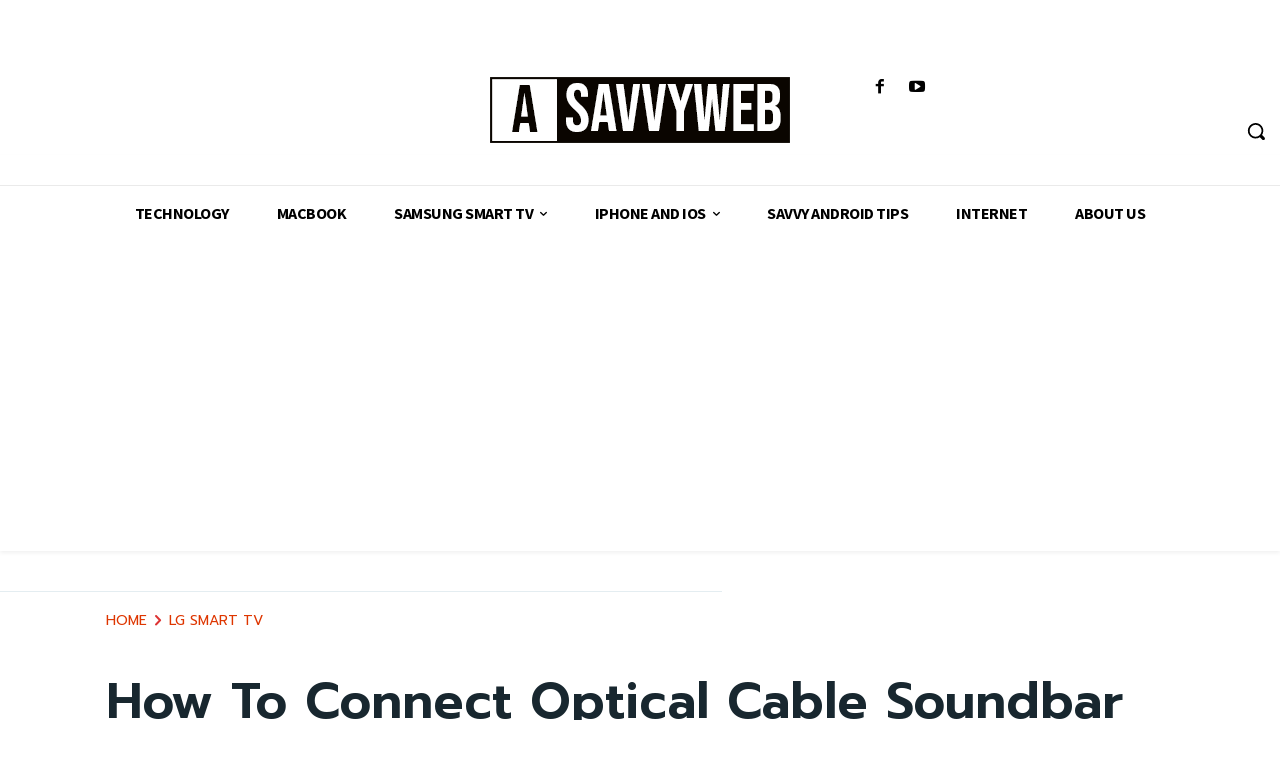

--- FILE ---
content_type: text/html; charset=utf-8
request_url: https://www.google.com/recaptcha/api2/aframe
body_size: 138
content:
<!DOCTYPE HTML><html><head><meta http-equiv="content-type" content="text/html; charset=UTF-8"></head><body><script nonce="XRcN5YbBVXGFAIRu2tWcEw">/** Anti-fraud and anti-abuse applications only. See google.com/recaptcha */ try{var clients={'sodar':'https://pagead2.googlesyndication.com/pagead/sodar?'};window.addEventListener("message",function(a){try{if(a.source===window.parent){var b=JSON.parse(a.data);var c=clients[b['id']];if(c){var d=document.createElement('img');d.src=c+b['params']+'&rc='+(localStorage.getItem("rc::a")?sessionStorage.getItem("rc::b"):"");window.document.body.appendChild(d);sessionStorage.setItem("rc::e",parseInt(sessionStorage.getItem("rc::e")||0)+1);localStorage.setItem("rc::h",'1769466960516');}}}catch(b){}});window.parent.postMessage("_grecaptcha_ready", "*");}catch(b){}</script></body></html>

--- FILE ---
content_type: application/javascript; charset=utf-8
request_url: https://fundingchoicesmessages.google.com/f/AGSKWxUV4ErduxoYYeNiFD8a7r2FIbwMY8GhZWozi679X8fIui60DmIaZj2fsxBDAp973m-4Em_K0DnvZ92cN87T6IZqwDDdePF5U_R6K12ewVG3NVhM-A5urq42qTtchrAb58-XjvIMuApz0P4wJhnEmGqca5GoYXD2npTf4PX4Av5kl8SGuJnaaeHMtm0m/_/adoptimised.-advert-label-_730x60_-dfp-ads/_ad1a.
body_size: -1287
content:
window['4d0640b1-da40-4f54-8e9c-af56327b29e4'] = true;